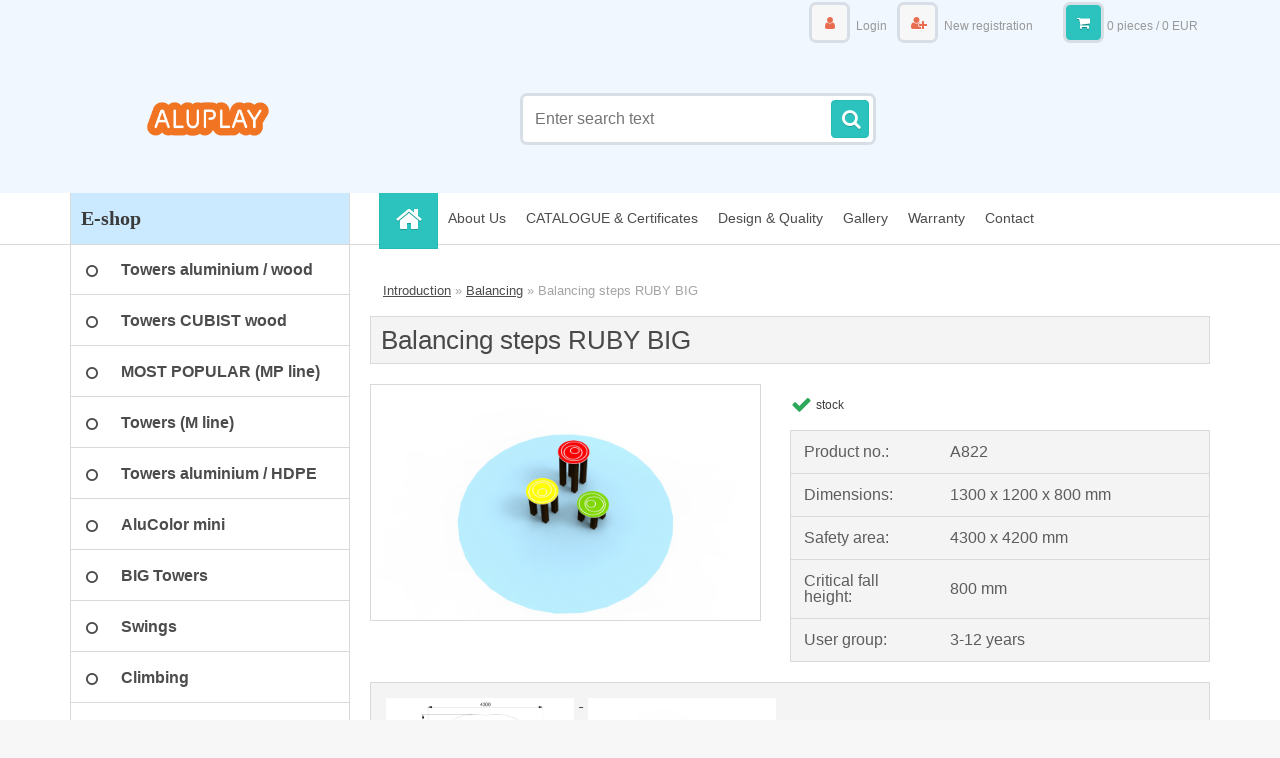

--- FILE ---
content_type: text/css
request_url: https://www.aluplay.com/fotky7322/design_setup/css/user_defined.css?_=1698824718
body_size: 389
content:
html body #page #ebar_set a {
  color:#999;
  font-size: 12px;
  text-shadow: none;
}
#page_background{
	background: #fff url('http://podsahrat.sk/Aluplay_pattern_02.png') 50% 50% repeat;
  background-attachment: fixed;
}
.article-content{
    background-color: #fff;
      border: 1px solid #EDEDED;;
}
.title_page{
  	margin:16px 9px 0px 9px;
  display:block;
}
#download{
    color: rgba(0, 0, 0, 0.7);
    background-color: #F4F4F4;
    border: 1px solid #D9D9D9;
    box-shadow: none;
    border-radius: 0px;
}
.spc{
  padding:10px;
}
#download p{
  	margin: 6px 0px 0px;
}
.img_box img {
    max-width: 226px;
}
.productTitleContent {
    min-height: 0px;
}
.productTitle {
    min-height: 0px;
}
.productPrice {
  margin-bottom: 0px; 
  height: auto;
}
#centerpage_params_filter_area{
  display: none;
}
#und_footer{
  	padding: 24px 0px;
}

/*.page-e-login .register_user_account_notice,
.page-e-modify .register_user_account_notice {
  display: none;
}*/